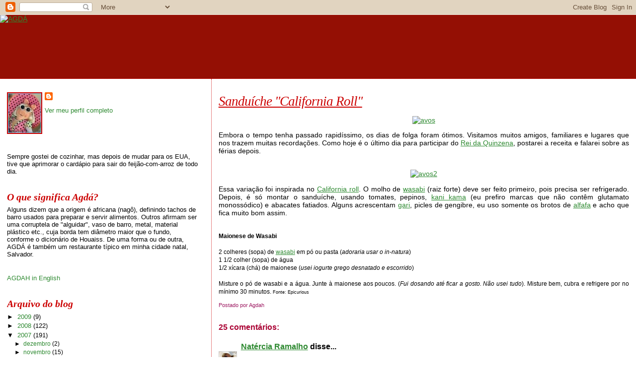

--- FILE ---
content_type: text/html; charset=UTF-8
request_url: https://agdah.blogspot.com/2007/09/sanduche-california-roll.html?showComment=1189251900000
body_size: 16018
content:
<!DOCTYPE html>
<html dir='ltr'>
<head>
<link href='https://www.blogger.com/static/v1/widgets/2944754296-widget_css_bundle.css' rel='stylesheet' type='text/css'/>
<meta content='text/html; charset=UTF-8' http-equiv='Content-Type'/>
<meta content='blogger' name='generator'/>
<link href='https://agdah.blogspot.com/favicon.ico' rel='icon' type='image/x-icon'/>
<link href='http://agdah.blogspot.com/2007/09/sanduche-california-roll.html' rel='canonical'/>
<link rel="alternate" type="application/atom+xml" title="AGDÁ - Atom" href="https://agdah.blogspot.com/feeds/posts/default" />
<link rel="alternate" type="application/rss+xml" title="AGDÁ - RSS" href="https://agdah.blogspot.com/feeds/posts/default?alt=rss" />
<link rel="service.post" type="application/atom+xml" title="AGDÁ - Atom" href="https://www.blogger.com/feeds/4244387822669305101/posts/default" />

<link rel="alternate" type="application/atom+xml" title="AGDÁ - Atom" href="https://agdah.blogspot.com/feeds/746146885864782100/comments/default" />
<!--Can't find substitution for tag [blog.ieCssRetrofitLinks]-->
<link href='http://farm2.static.flickr.com/1057/1341183489_32c1fd245e.jpg' rel='image_src'/>
<meta content='http://agdah.blogspot.com/2007/09/sanduche-california-roll.html' property='og:url'/>
<meta content='Sanduíche &quot;California Roll&quot;' property='og:title'/>
<meta content='Embora o tempo tenha passado rapidíssimo, os dias de folga foram ótimos. Visitamos muitos amigos, familiares e lugares que nos trazem muitas...' property='og:description'/>
<meta content='https://lh3.googleusercontent.com/blogger_img_proxy/AEn0k_siks2Tfk2QaUzzt5QvHeAiwfPTlFRBbOPI62PTyvh13yybvY-8YJMo_5s366SEPzN2bUhNNnHGF-DAHulFwwfoC5hg0zMxSzNnyN9nCNZmBI7VFrYSnqw8euLN2Qlm7Ys=w1200-h630-p-k-no-nu' property='og:image'/>
<title>AGDÁ: Sanduíche "California Roll"</title>
<style id='page-skin-1' type='text/css'><!--
/*
* Blogger Template Style
*
* Sand Dollar
* by Jason Sutter
* Updated by Blogger Team
*/
body {
margin:0px;
padding:0px;
background:#ffffff;
color:#000000;
font-size: small;
}
#outer-wrapper {
font:normal normal 109% Trebuchet, Trebuchet MS, Arial, sans-serif;
}
a {
color:#2d8930;
}
a:hover {
color:#cc0000;
}
a img {
border-width: 0;
}
#content-wrapper {
padding-top: 0;
padding-right: 1em;
padding-bottom: 0;
padding-left: 1em;
}
@media all  {
div#main {
float:right;
width:66%;
padding-top:30px;
padding-right:0;
padding-bottom:10px;
padding-left:1em;
border-left:dotted 1px #cc0000;
word-wrap: break-word; /* fix for long text breaking sidebar float in IE */
overflow: hidden;     /* fix for long non-text content breaking IE sidebar float */
}
div#sidebar {
margin-top:20px;
margin-right:0px;
margin-bottom:0px;
margin-left:0;
padding:0px;
text-align:left;
float: left;
width: 31%;
word-wrap: break-word; /* fix for long text breaking sidebar float in IE */
overflow: hidden;     /* fix for long non-text content breaking IE sidebar float */
}
}
@media handheld  {
div#main {
float:none;
width:90%;
}
div#sidebar {
padding-top:30px;
padding-right:7%;
padding-bottom:10px;
padding-left:3%;
}
}
#header {
padding-top:0px;
padding-right:0px;
padding-bottom:0px;
padding-left:0px;
margin-top:0px;
margin-right:0px;
margin-bottom:0px;
margin-left:0px;
border-bottom:dotted 1px #cc0000;
background:#940f04;
}
h1 a:link  {
text-decoration:none;
color:#cc0000
}
h1 a:visited  {
text-decoration:none;
color:#cc0000
}
h1,h2,h3 {
margin: 0;
}
h1 {
padding-top:25px;
padding-right:0px;
padding-bottom:10px;
padding-left:5%;
color:#cc0000;
background:#cc0000;
font:italic bold 399% Georgia, Times, serif;
letter-spacing:-2px;
}
h3.post-title {
color:#cc0000;
font:italic normal 194% Georgia, Times, serif;
letter-spacing:-1px;
}
h3.post-title a,
h3.post-title a:visited {
color: #cc0000;
}
h2.date-header  {
margin-top:10px;
margin-right:0px;
margin-bottom:0px;
margin-left:0px;
color:#e1771e;
font: italic normal 105% Georgia, Times, serif;
}
h4 {
color:#aa0033;
}
#sidebar h2 {
color:#cc0000;
margin:0px;
padding:0px;
font:italic bold 149% Georgia, Times, serif;
}
#sidebar .widget {
margin-top:0px;
margin-right:0px;
margin-bottom:33px;
margin-left:0px;
padding-top:0px;
padding-right:0px;
padding-bottom:0px;
padding-left:0px;
font-size:95%;
}
#sidebar ul {
list-style-type:none;
padding-left: 0;
margin-top: 0;
}
#sidebar li {
margin-top:0px;
margin-right:0px;
margin-bottom:0px;
margin-left:0px;
padding-top:0px;
padding-right:0px;
padding-bottom:0px;
padding-left:0px;
list-style-type:none;
font-size:95%;
}
.description {
padding:0px;
margin-top:7px;
margin-right:12%;
margin-bottom:7px;
margin-left:5%;
color:#cc0000;
background:transparent;
font:bold 100% Verdana,Sans-Serif;
}
.post {
margin-top:0px;
margin-right:0px;
margin-bottom:30px;
margin-left:0px;
}
.post strong {
color:#000000;
font-weight:bold;
}
pre,code {
color:#2D8930;
}
strike {
color:#2D8930;
}
.post-footer  {
padding:0px;
margin:0px;
color:#9D1961;
font-size:80%;
}
.post-footer a {
border:none;
color:#3a00cc;
text-decoration:none;
}
.post-footer a:hover {
text-decoration:underline;
}
#comments {
padding:0px;
font-size:110%;
font-weight:bold;
}
.comment-author {
margin-top: 10px;
}
.comment-body {
font-size:100%;
font-weight:normal;
color:black;
}
.comment-footer {
padding-bottom:20px;
color:#9D1961;
font-size:80%;
font-weight:normal;
display:inline;
margin-right:10px
}
.deleted-comment  {
font-style:italic;
color:gray;
}
.comment-link  {
margin-left:.6em;
}
.profile-textblock {
clear: both;
margin-left: 0;
}
.profile-img {
float: left;
margin-top: 0;
margin-right: 5px;
margin-bottom: 5px;
margin-left: 0;
border: 2px solid #cc0000;
}
#sidebar a:link  {
color:#2D8930;
text-decoration:none;
}
#sidebar a:active  {
color:#ff0000;
text-decoration:none;
}
#sidebar a:visited  {
color:sidebarlinkcolor;
text-decoration:none;
}
#sidebar a:hover {
color:#cc0000;
text-decoration:none;
}
.feed-links {
clear: both;
line-height: 2.5em;
}
#blog-pager-newer-link {
float: left;
}
#blog-pager-older-link {
float: right;
}
#blog-pager {
text-align: center;
}
.clear {
clear: both;
}
.widget-content {
margin-top: 0.5em;
}
/** Tweaks for layout editor preview */
body#layout #outer-wrapper {
margin-top: 0;
}
body#layout #main,
body#layout #sidebar {
margin-top: 10px;
padding-top: 0;
}

--></style>
<link href='https://www.blogger.com/dyn-css/authorization.css?targetBlogID=4244387822669305101&amp;zx=d007855c-5987-41d6-b249-e2dbbe5d3ec7' media='none' onload='if(media!=&#39;all&#39;)media=&#39;all&#39;' rel='stylesheet'/><noscript><link href='https://www.blogger.com/dyn-css/authorization.css?targetBlogID=4244387822669305101&amp;zx=d007855c-5987-41d6-b249-e2dbbe5d3ec7' rel='stylesheet'/></noscript>
<meta name='google-adsense-platform-account' content='ca-host-pub-1556223355139109'/>
<meta name='google-adsense-platform-domain' content='blogspot.com'/>

<!-- data-ad-client=ca-pub-9869170544417995 -->

</head>
<body>
<div class='navbar section' id='navbar'><div class='widget Navbar' data-version='1' id='Navbar1'><script type="text/javascript">
    function setAttributeOnload(object, attribute, val) {
      if(window.addEventListener) {
        window.addEventListener('load',
          function(){ object[attribute] = val; }, false);
      } else {
        window.attachEvent('onload', function(){ object[attribute] = val; });
      }
    }
  </script>
<div id="navbar-iframe-container"></div>
<script type="text/javascript" src="https://apis.google.com/js/platform.js"></script>
<script type="text/javascript">
      gapi.load("gapi.iframes:gapi.iframes.style.bubble", function() {
        if (gapi.iframes && gapi.iframes.getContext) {
          gapi.iframes.getContext().openChild({
              url: 'https://www.blogger.com/navbar/4244387822669305101?po\x3d746146885864782100\x26origin\x3dhttps://agdah.blogspot.com',
              where: document.getElementById("navbar-iframe-container"),
              id: "navbar-iframe"
          });
        }
      });
    </script><script type="text/javascript">
(function() {
var script = document.createElement('script');
script.type = 'text/javascript';
script.src = '//pagead2.googlesyndication.com/pagead/js/google_top_exp.js';
var head = document.getElementsByTagName('head')[0];
if (head) {
head.appendChild(script);
}})();
</script>
</div></div>
<div id='outer-wrapper'><div id='wrap2'>
<!-- skip links for text browsers -->
<span id='skiplinks' style='display:none;'>
<a href='#main'>skip to main </a> |
      <a href='#sidebar'>skip to sidebar</a>
</span>
<div id='header-wrapper'>
<div class='header section' id='header'><div class='widget Header' data-version='1' id='Header1'>
<div id='header-inner'>
<a href='https://agdah.blogspot.com/' style='display: block'>
<img alt="AGDÁ" height="128px; " id="Header1_headerimg" src="https://lh3.googleusercontent.com/blogger_img_proxy/AEn0k_t208kiG7HNRQvJQ97dnsLaFU6HRP3ySVesTKEf7am1I4TAQPY7vTyzLUSI60-Vn3d324ueydB2hgR4vm7cduTmLOnXkn4cMsSDGx052nlHC--hBYN6ImDrEE_iSpnwuA=s0-d" style="display: block" width="500px; ">
</a>
</div>
</div></div>
</div>
<div id='content-wrapper'>
<div id='crosscol-wrapper' style='text-align:center'>
<div class='crosscol no-items section' id='crosscol'></div>
</div>
<div id='main-wrapper'>
<div class='main section' id='main'><div class='widget Blog' data-version='1' id='Blog1'>
<div class='blog-posts hfeed'>

          <div class="date-outer">
        

          <div class="date-posts">
        
<div class='post-outer'>
<div class='post hentry'>
<a name='746146885864782100'></a>
<h3 class='post-title entry-title'>
<a href='https://agdah.blogspot.com/2007/09/sanduche-california-roll.html'>Sanduíche "California Roll"</a>
</h3>
<div class='post-header-line-1'></div>
<div class='post-body entry-content'>
<p><p align="center"><a href="http://www.flickr.com/photos/sunilwm/1341183489/" title="Photo Sharing"><img alt="avos" height="500" src="https://lh3.googleusercontent.com/blogger_img_proxy/AEn0k_siks2Tfk2QaUzzt5QvHeAiwfPTlFRBbOPI62PTyvh13yybvY-8YJMo_5s366SEPzN2bUhNNnHGF-DAHulFwwfoC5hg0zMxSzNnyN9nCNZmBI7VFrYSnqw8euLN2Qlm7Ys=s0-d" width="334"></a></p><div align="justify">Embora o tempo tenha passado rapidíssimo, os dias de folga foram ótimos. Visitamos muitos amigos, familiares e lugares que nos trazem muitas recordações. Como hoje é o último dia para participar do <a href="http://reidacolher.blogspot.com/">Rei da Quinzena</a>, postarei a receita e falarei sobre as férias depois.</div><br /><p align="center"><a href="http://www.flickr.com/photos/sunilwm/1341183459/" title="Photo Sharing"><img alt="avos2" height="300" src="https://lh3.googleusercontent.com/blogger_img_proxy/AEn0k_vYWEvYQKTpEidl1ryJ97SPDhf_12mZ3cfUgQSiwYXM3hYZqUg5vQ9PNuuCquY-pSKZOnbNe3XUC6UyjBdcWNu9Hni7XAF9KqZ1ZirgNhuZWUiGS0NrkNwWiADHCjzvioE=s0-d" width="400"></a></p><div align="justify">Essa variação foi inspirada no <a href="http://peixecru.com/?articlename=californiaroll">California roll</a>. O molho de <a href="http://pt.wikipedia.org/wiki/Wasabi">wasabi</a> (raiz forte) deve ser feito primeiro, pois precisa ser refrigerado. Depois, é só montar o sanduíche, usando tomates, pepinos, <a href="http://pt.wikipedia.org/wiki/Kani_kama">kani kama</a> (eu prefiro marcas que não contêm glutamato monossódico) e abacates fatiados. Alguns acrescentam <a href="http://pt.wikipedia.org/wiki/Gari-gengibre">gari</a>, picles de gengibre, eu uso somente os brotos de <a href="http://pt.wikipedia.org/wiki/Alfafa">alfafa</a> e acho que fica muito bom assim.</div><p align="justify"><br /><span style="font-size:85%;"><strong>Maionese de Wasabi</strong><br /><br />2 colheres (sopa) de <a href="http://pt.wikipedia.org/wiki/Wasabi">wasabi</a> em pó ou pasta (<em>adoraria usar o in-natura</em>)<br />1 1/2 colher (sopa) de água<br />1/2 xícara (chá) de maionese (<em>usei iogurte grego desnatado e escorrido</em>)<br /><br />Misture o pó de wasabi e a água. Junte à maionese aos poucos. (<em>Fui dosando até ficar a gosto. Não usei tudo</em>). Misture bem, cubra e refrigere por no mínimo 30 minutos. <span style="font-size:78%;">Fonte: Epicurious</span></p></span></p>
<div style='clear: both;'></div>
</div>
<div class='post-footer'>
<p class='post-footer-line post-footer-line-1'><span class='post-author vcard'>
Postado por
<span class='fn'>Agdah</span>
</span>
<span class='post-comment-link'>
</span>
<span class='post-icons'>
<span class='item-control blog-admin pid-459490619'>
<a href='https://www.blogger.com/post-edit.g?blogID=4244387822669305101&postID=746146885864782100&from=pencil' title='Editar post'>
<img alt='' class='icon-action' height='18' src='https://resources.blogblog.com/img/icon18_edit_allbkg.gif' width='18'/>
</a>
</span>
</span>
</p>
<p class='post-footer-line post-footer-line-2'><span class='post-labels'>
</span>
</p>
<p class='post-footer-line post-footer-line-3'></p>
</div>
</div>
<div class='comments' id='comments'>
<a name='comments'></a>
<h4>25 comentários:</h4>
<div id='Blog1_comments-block-wrapper'>
<dl class='avatar-comment-indent' id='comments-block'>
<dt class='comment-author ' id='c8204676856237562840'>
<a name='c8204676856237562840'></a>
<div class="avatar-image-container vcard"><span dir="ltr"><a href="https://www.blogger.com/profile/08144897018428506233" target="" rel="nofollow" onclick="" class="avatar-hovercard" id="av-8204676856237562840-08144897018428506233"><img src="https://resources.blogblog.com/img/blank.gif" width="35" height="35" class="delayLoad" style="display: none;" longdesc="//blogger.googleusercontent.com/img/b/R29vZ2xl/AVvXsEjcX3SSfSWlvEDP80JcvyzgjuhsFurlgD7WVV3UvjQJfC8338rN1BP8-WPmS64RlvCY7puqWpH-qn5jFymql0erlY99Iau2DIQPUqL04Ocpf48UY4k371E_J9mmkBeIG1JkKVzIRnKwfY2AacT1RxrZUJ6BAZ_F80HJNlyPYV_X1nn2Lw/s45/IMG_20170620_083025.jpg" alt="" title="Nat&eacute;rcia Ramalho">

<noscript><img src="//blogger.googleusercontent.com/img/b/R29vZ2xl/AVvXsEjcX3SSfSWlvEDP80JcvyzgjuhsFurlgD7WVV3UvjQJfC8338rN1BP8-WPmS64RlvCY7puqWpH-qn5jFymql0erlY99Iau2DIQPUqL04Ocpf48UY4k371E_J9mmkBeIG1JkKVzIRnKwfY2AacT1RxrZUJ6BAZ_F80HJNlyPYV_X1nn2Lw/s45/IMG_20170620_083025.jpg" width="35" height="35" class="photo" alt=""></noscript></a></span></div>
<a href='https://www.blogger.com/profile/08144897018428506233' rel='nofollow'>Natércia Ramalho</a>
disse...
</dt>
<dd class='comment-body' id='Blog1_cmt-8204676856237562840'>
<p>
Agdah que maravilha e tão chique adorei.um bjs Natércia))
</p>
</dd>
<dd class='comment-footer'>
<span class='comment-timestamp'>
<a href='https://agdah.blogspot.com/2007/09/sanduche-california-roll.html?showComment=1189182060000#c8204676856237562840' title='comment permalink'>
7 de setembro de 2007 às 09:21
</a>
<span class='item-control blog-admin pid-2004100106'>
<a class='comment-delete' href='https://www.blogger.com/comment/delete/4244387822669305101/8204676856237562840' title='Excluir comentário'>
<img src='https://resources.blogblog.com/img/icon_delete13.gif'/>
</a>
</span>
</span>
</dd>
<dt class='comment-author ' id='c662871215063675627'>
<a name='c662871215063675627'></a>
<div class="avatar-image-container avatar-stock"><span dir="ltr"><a href="https://www.blogger.com/profile/16582015751613443234" target="" rel="nofollow" onclick="" class="avatar-hovercard" id="av-662871215063675627-16582015751613443234"><img src="//www.blogger.com/img/blogger_logo_round_35.png" width="35" height="35" alt="" title="semente de s&eacute;samo">

</a></span></div>
<a href='https://www.blogger.com/profile/16582015751613443234' rel='nofollow'>semente de sésamo</a>
disse...
</dt>
<dd class='comment-body' id='Blog1_cmt-662871215063675627'>
<p>
E fresquinha... Vinha mesmo a calhar!
</p>
</dd>
<dd class='comment-footer'>
<span class='comment-timestamp'>
<a href='https://agdah.blogspot.com/2007/09/sanduche-california-roll.html?showComment=1189182120000#c662871215063675627' title='comment permalink'>
7 de setembro de 2007 às 09:22
</a>
<span class='item-control blog-admin pid-588893309'>
<a class='comment-delete' href='https://www.blogger.com/comment/delete/4244387822669305101/662871215063675627' title='Excluir comentário'>
<img src='https://resources.blogblog.com/img/icon_delete13.gif'/>
</a>
</span>
</span>
</dd>
<dt class='comment-author ' id='c5771168572568938045'>
<a name='c5771168572568938045'></a>
<div class="avatar-image-container vcard"><span dir="ltr"><a href="https://www.blogger.com/profile/18128929781680676947" target="" rel="nofollow" onclick="" class="avatar-hovercard" id="av-5771168572568938045-18128929781680676947"><img src="https://resources.blogblog.com/img/blank.gif" width="35" height="35" class="delayLoad" style="display: none;" longdesc="//blogger.googleusercontent.com/img/b/R29vZ2xl/AVvXsEgltt7CTh_YxoN4rZfcp3DChBOUnsMbTojP-fKhqn0SD9F997vpLUYSd6DbeXfNnTA9NtceWGVhll9_kN5VPqDASXp6eg8AQ9hG8OljmseNqBDLTO0_LklqrDedQ45NCGM/s45-c/DSCF1435.JPG" alt="" title="Akemi">

<noscript><img src="//blogger.googleusercontent.com/img/b/R29vZ2xl/AVvXsEgltt7CTh_YxoN4rZfcp3DChBOUnsMbTojP-fKhqn0SD9F997vpLUYSd6DbeXfNnTA9NtceWGVhll9_kN5VPqDASXp6eg8AQ9hG8OljmseNqBDLTO0_LklqrDedQ45NCGM/s45-c/DSCF1435.JPG" width="35" height="35" class="photo" alt=""></noscript></a></span></div>
<a href='https://www.blogger.com/profile/18128929781680676947' rel='nofollow'>Akemi</a>
disse...
</dt>
<dd class='comment-body' id='Blog1_cmt-5771168572568938045'>
<p>
Agdá, fico feliz em saber que aproveitou bem os dias de folga! E olha que sanduíche ótimo e perfeito para esses dias de calor! Bjs
</p>
</dd>
<dd class='comment-footer'>
<span class='comment-timestamp'>
<a href='https://agdah.blogspot.com/2007/09/sanduche-california-roll.html?showComment=1189185960000#c5771168572568938045' title='comment permalink'>
7 de setembro de 2007 às 10:26
</a>
<span class='item-control blog-admin pid-1685235373'>
<a class='comment-delete' href='https://www.blogger.com/comment/delete/4244387822669305101/5771168572568938045' title='Excluir comentário'>
<img src='https://resources.blogblog.com/img/icon_delete13.gif'/>
</a>
</span>
</span>
</dd>
<dt class='comment-author ' id='c177343466442149352'>
<a name='c177343466442149352'></a>
<div class="avatar-image-container avatar-stock"><span dir="ltr"><a href="https://www.blogger.com/profile/03004947978193727279" target="" rel="nofollow" onclick="" class="avatar-hovercard" id="av-177343466442149352-03004947978193727279"><img src="//www.blogger.com/img/blogger_logo_round_35.png" width="35" height="35" alt="" title="Ba&uacute; da Concei&ccedil;&atilde;o">

</a></span></div>
<a href='https://www.blogger.com/profile/03004947978193727279' rel='nofollow'>Baú da Conceição</a>
disse...
</dt>
<dd class='comment-body' id='Blog1_cmt-177343466442149352'>
<p>
Que linda, já comia uma.<BR/><BR/>Beijinhos
</p>
</dd>
<dd class='comment-footer'>
<span class='comment-timestamp'>
<a href='https://agdah.blogspot.com/2007/09/sanduche-california-roll.html?showComment=1189186440000#c177343466442149352' title='comment permalink'>
7 de setembro de 2007 às 10:34
</a>
<span class='item-control blog-admin pid-512142433'>
<a class='comment-delete' href='https://www.blogger.com/comment/delete/4244387822669305101/177343466442149352' title='Excluir comentário'>
<img src='https://resources.blogblog.com/img/icon_delete13.gif'/>
</a>
</span>
</span>
</dd>
<dt class='comment-author ' id='c8826412151713799597'>
<a name='c8826412151713799597'></a>
<div class="avatar-image-container vcard"><span dir="ltr"><a href="https://www.blogger.com/profile/18255892558377375127" target="" rel="nofollow" onclick="" class="avatar-hovercard" id="av-8826412151713799597-18255892558377375127"><img src="https://resources.blogblog.com/img/blank.gif" width="35" height="35" class="delayLoad" style="display: none;" longdesc="//2.bp.blogspot.com/_OpUpdDpneSw/SaxSMkKp28I/AAAAAAAAAis/Y-73l_9aWrg/S45-s35/Gia31.jpg" alt="" title="Giacomo">

<noscript><img src="//2.bp.blogspot.com/_OpUpdDpneSw/SaxSMkKp28I/AAAAAAAAAis/Y-73l_9aWrg/S45-s35/Gia31.jpg" width="35" height="35" class="photo" alt=""></noscript></a></span></div>
<a href='https://www.blogger.com/profile/18255892558377375127' rel='nofollow'>Giacomo</a>
disse...
</dt>
<dd class='comment-body' id='Blog1_cmt-8826412151713799597'>
<p>
Olá...<BR/>Não entendi, sorry!<BR/>Ficam densos como?<BR/>O brownie tem que ficar meio massudo, mesmo. <BR/>Mande a tradução do denso, por favor.<BR/>Tentarei ajudar.<BR/>Abs./
</p>
</dd>
<dd class='comment-footer'>
<span class='comment-timestamp'>
<a href='https://agdah.blogspot.com/2007/09/sanduche-california-roll.html?showComment=1189187520000#c8826412151713799597' title='comment permalink'>
7 de setembro de 2007 às 10:52
</a>
<span class='item-control blog-admin pid-2033550510'>
<a class='comment-delete' href='https://www.blogger.com/comment/delete/4244387822669305101/8826412151713799597' title='Excluir comentário'>
<img src='https://resources.blogblog.com/img/icon_delete13.gif'/>
</a>
</span>
</span>
</dd>
<dt class='comment-author ' id='c282576753966589005'>
<a name='c282576753966589005'></a>
<div class="avatar-image-container vcard"><span dir="ltr"><a href="https://www.blogger.com/profile/05308856688307942205" target="" rel="nofollow" onclick="" class="avatar-hovercard" id="av-282576753966589005-05308856688307942205"><img src="https://resources.blogblog.com/img/blank.gif" width="35" height="35" class="delayLoad" style="display: none;" longdesc="//blogger.googleusercontent.com/img/b/R29vZ2xl/AVvXsEhyXNTP_uUmumAJkxzZuEgEyh3OTzPGZzT_cjpj8zwcHxA6u5SnXNejMsgA1lFa75rLKBaqWOloBr1JYXjlOFM5H_Xx5nxILteLPl2bgbXEWcFGjB7dNZiu7OhcgsER0w/s45-c/caix.jpeg" alt="" title="Sarita">

<noscript><img src="//blogger.googleusercontent.com/img/b/R29vZ2xl/AVvXsEhyXNTP_uUmumAJkxzZuEgEyh3OTzPGZzT_cjpj8zwcHxA6u5SnXNejMsgA1lFa75rLKBaqWOloBr1JYXjlOFM5H_Xx5nxILteLPl2bgbXEWcFGjB7dNZiu7OhcgsER0w/s45-c/caix.jpeg" width="35" height="35" class="photo" alt=""></noscript></a></span></div>
<a href='https://www.blogger.com/profile/05308856688307942205' rel='nofollow'>Sarita</a>
disse...
</dt>
<dd class='comment-body' id='Blog1_cmt-282576753966589005'>
<p>
K aspecto chique agdá!<BR/>Bjitos.
</p>
</dd>
<dd class='comment-footer'>
<span class='comment-timestamp'>
<a href='https://agdah.blogspot.com/2007/09/sanduche-california-roll.html?showComment=1189194900000#c282576753966589005' title='comment permalink'>
7 de setembro de 2007 às 12:55
</a>
<span class='item-control blog-admin pid-283345916'>
<a class='comment-delete' href='https://www.blogger.com/comment/delete/4244387822669305101/282576753966589005' title='Excluir comentário'>
<img src='https://resources.blogblog.com/img/icon_delete13.gif'/>
</a>
</span>
</span>
</dd>
<dt class='comment-author ' id='c4465084507887221148'>
<a name='c4465084507887221148'></a>
<div class="avatar-image-container avatar-stock"><span dir="ltr"><a href="https://www.blogger.com/profile/02942479493697592631" target="" rel="nofollow" onclick="" class="avatar-hovercard" id="av-4465084507887221148-02942479493697592631"><img src="//www.blogger.com/img/blogger_logo_round_35.png" width="35" height="35" alt="" title="Gourmandisebrasil">

</a></span></div>
<a href='https://www.blogger.com/profile/02942479493697592631' rel='nofollow'>Gourmandisebrasil</a>
disse...
</dt>
<dd class='comment-body' id='Blog1_cmt-4465084507887221148'>
<p>
Vou anotar, gostei da combinação de sabores.<BR/>bjo, Nina.
</p>
</dd>
<dd class='comment-footer'>
<span class='comment-timestamp'>
<a href='https://agdah.blogspot.com/2007/09/sanduche-california-roll.html?showComment=1189199340000#c4465084507887221148' title='comment permalink'>
7 de setembro de 2007 às 14:09
</a>
<span class='item-control blog-admin pid-1761776694'>
<a class='comment-delete' href='https://www.blogger.com/comment/delete/4244387822669305101/4465084507887221148' title='Excluir comentário'>
<img src='https://resources.blogblog.com/img/icon_delete13.gif'/>
</a>
</span>
</span>
</dd>
<dt class='comment-author ' id='c5175517437181268420'>
<a name='c5175517437181268420'></a>
<div class="avatar-image-container avatar-stock"><span dir="ltr"><a href="https://www.blogger.com/profile/05508889861448919270" target="" rel="nofollow" onclick="" class="avatar-hovercard" id="av-5175517437181268420-05508889861448919270"><img src="//www.blogger.com/img/blogger_logo_round_35.png" width="35" height="35" alt="" title="Valentina">

</a></span></div>
<a href='https://www.blogger.com/profile/05508889861448919270' rel='nofollow'>Valentina</a>
disse...
</dt>
<dd class='comment-body' id='Blog1_cmt-5175517437181268420'>
<p>
Agda, que delícia este sarnie!!Obrigada pela contribuição.
</p>
</dd>
<dd class='comment-footer'>
<span class='comment-timestamp'>
<a href='https://agdah.blogspot.com/2007/09/sanduche-california-roll.html?showComment=1189207560000#c5175517437181268420' title='comment permalink'>
7 de setembro de 2007 às 16:26
</a>
<span class='item-control blog-admin pid-2106870792'>
<a class='comment-delete' href='https://www.blogger.com/comment/delete/4244387822669305101/5175517437181268420' title='Excluir comentário'>
<img src='https://resources.blogblog.com/img/icon_delete13.gif'/>
</a>
</span>
</span>
</dd>
<dt class='comment-author ' id='c1180209110844556318'>
<a name='c1180209110844556318'></a>
<div class="avatar-image-container vcard"><span dir="ltr"><a href="https://www.blogger.com/profile/03590776064555645093" target="" rel="nofollow" onclick="" class="avatar-hovercard" id="av-1180209110844556318-03590776064555645093"><img src="https://resources.blogblog.com/img/blank.gif" width="35" height="35" class="delayLoad" style="display: none;" longdesc="//blogger.googleusercontent.com/img/b/R29vZ2xl/AVvXsEgwLl58_3D41upwhMvFuTcE_5oPz73ow-I8H1_oSE1B8irwA-tq8MIPn7U3XUCqD7VJG_UHocD-dGDeJ3sYwpueJ3gW4JhhpeJ3WboqLheA2FQjcZFH4IEFR_YYwqQgtuw/s45-c/19-08-10+%2836%29.JPG" alt="" title="anna">

<noscript><img src="//blogger.googleusercontent.com/img/b/R29vZ2xl/AVvXsEgwLl58_3D41upwhMvFuTcE_5oPz73ow-I8H1_oSE1B8irwA-tq8MIPn7U3XUCqD7VJG_UHocD-dGDeJ3sYwpueJ3gW4JhhpeJ3WboqLheA2FQjcZFH4IEFR_YYwqQgtuw/s45-c/19-08-10+%2836%29.JPG" width="35" height="35" class="photo" alt=""></noscript></a></span></div>
<a href='https://www.blogger.com/profile/03590776064555645093' rel='nofollow'>anna</a>
disse...
</dt>
<dd class='comment-body' id='Blog1_cmt-1180209110844556318'>
<p>
Já tinha saudades das tuas boas receitas e excelentes fotos!<BR/>Beijinhos.
</p>
</dd>
<dd class='comment-footer'>
<span class='comment-timestamp'>
<a href='https://agdah.blogspot.com/2007/09/sanduche-california-roll.html?showComment=1189208400000#c1180209110844556318' title='comment permalink'>
7 de setembro de 2007 às 16:40
</a>
<span class='item-control blog-admin pid-1212961364'>
<a class='comment-delete' href='https://www.blogger.com/comment/delete/4244387822669305101/1180209110844556318' title='Excluir comentário'>
<img src='https://resources.blogblog.com/img/icon_delete13.gif'/>
</a>
</span>
</span>
</dd>
<dt class='comment-author ' id='c2494238549246750761'>
<a name='c2494238549246750761'></a>
<div class="avatar-image-container vcard"><span dir="ltr"><a href="https://www.blogger.com/profile/17874786588106620805" target="" rel="nofollow" onclick="" class="avatar-hovercard" id="av-2494238549246750761-17874786588106620805"><img src="https://resources.blogblog.com/img/blank.gif" width="35" height="35" class="delayLoad" style="display: none;" longdesc="//blogger.googleusercontent.com/img/b/R29vZ2xl/AVvXsEjNhT8Uycfj5EQwinzq0ga-NaQdKohlipxe-_TId0fzX770fvzjhtD94Jaekt_n-rE4wR1CIVLjnSocY8chJZyVSRbWV22QNiQvCD3O7uXiCanM_peGk0PS2KpU517AE-Q/s45-c/1451716.jpg" alt="" title="Joaninha">

<noscript><img src="//blogger.googleusercontent.com/img/b/R29vZ2xl/AVvXsEjNhT8Uycfj5EQwinzq0ga-NaQdKohlipxe-_TId0fzX770fvzjhtD94Jaekt_n-rE4wR1CIVLjnSocY8chJZyVSRbWV22QNiQvCD3O7uXiCanM_peGk0PS2KpU517AE-Q/s45-c/1451716.jpg" width="35" height="35" class="photo" alt=""></noscript></a></span></div>
<a href='https://www.blogger.com/profile/17874786588106620805' rel='nofollow'>Joaninha</a>
disse...
</dt>
<dd class='comment-body' id='Blog1_cmt-2494238549246750761'>
<p>
Que bom que voltou!!! :)<BR/>Essa Sanduiche deixou-me de olhos em bico -.- :).Nunca utilizei o Wasabi, mas ando a pensar aventurar-me e esta é uma excelente sugestão para começar!<BR/>A foto está fantástica!<BR/>Bjinhos
</p>
</dd>
<dd class='comment-footer'>
<span class='comment-timestamp'>
<a href='https://agdah.blogspot.com/2007/09/sanduche-california-roll.html?showComment=1189212480000#c2494238549246750761' title='comment permalink'>
7 de setembro de 2007 às 17:48
</a>
<span class='item-control blog-admin pid-1542916246'>
<a class='comment-delete' href='https://www.blogger.com/comment/delete/4244387822669305101/2494238549246750761' title='Excluir comentário'>
<img src='https://resources.blogblog.com/img/icon_delete13.gif'/>
</a>
</span>
</span>
</dd>
<dt class='comment-author blog-author' id='c4549951778958099414'>
<a name='c4549951778958099414'></a>
<div class="avatar-image-container vcard"><span dir="ltr"><a href="https://www.blogger.com/profile/10594438549660087196" target="" rel="nofollow" onclick="" class="avatar-hovercard" id="av-4549951778958099414-10594438549660087196"><img src="https://resources.blogblog.com/img/blank.gif" width="35" height="35" class="delayLoad" style="display: none;" longdesc="//blogger.googleusercontent.com/img/b/R29vZ2xl/AVvXsEjkUm3OnsGTCSPx1ihZrlkB8JgkAf6snf_Nar6Ho4WXU2Tna2k3jm5R9OezPqC4VdZH7mLPmMR-lPFOqUxDfZjDpqzDitHvz_TNmkqMxeLk4OFgpHSxFFdA8p9mAiJCdD4/s45-c/piggy.jpg" alt="" title="Agdah">

<noscript><img src="//blogger.googleusercontent.com/img/b/R29vZ2xl/AVvXsEjkUm3OnsGTCSPx1ihZrlkB8JgkAf6snf_Nar6Ho4WXU2Tna2k3jm5R9OezPqC4VdZH7mLPmMR-lPFOqUxDfZjDpqzDitHvz_TNmkqMxeLk4OFgpHSxFFdA8p9mAiJCdD4/s45-c/piggy.jpg" width="35" height="35" class="photo" alt=""></noscript></a></span></div>
<a href='https://www.blogger.com/profile/10594438549660087196' rel='nofollow'>Agdah</a>
disse...
</dt>
<dd class='comment-body' id='Blog1_cmt-4549951778958099414'>
<p>
Natércia, Conceição & Sara, fica muito saboroso.<BR/><BR/>Sementes, é também muito leve e saudável.<BR/><BR/>Akemi, inspiração que veio daí.<BR/><BR/>Giácomo, mandarei logo.<BR/><BR/>Nina, a maionese de wasabi dá o toque especial.<BR/><BR/>Valentina, o prazer é todo meu.<BR/><BR/>Anna, muito obrigada pelos elogios. fico contente que goste.<BR/><BR/>Joaninha, eu adorei a expressão "de olhos em bico". O wasabi tem que ser usado aos pouquinhos senão fica muito forte.
</p>
</dd>
<dd class='comment-footer'>
<span class='comment-timestamp'>
<a href='https://agdah.blogspot.com/2007/09/sanduche-california-roll.html?showComment=1189214520000#c4549951778958099414' title='comment permalink'>
7 de setembro de 2007 às 18:22
</a>
<span class='item-control blog-admin pid-459490619'>
<a class='comment-delete' href='https://www.blogger.com/comment/delete/4244387822669305101/4549951778958099414' title='Excluir comentário'>
<img src='https://resources.blogblog.com/img/icon_delete13.gif'/>
</a>
</span>
</span>
</dd>
<dt class='comment-author ' id='c8162605753449422623'>
<a name='c8162605753449422623'></a>
<div class="avatar-image-container vcard"><span dir="ltr"><a href="https://www.blogger.com/profile/05043435158022048999" target="" rel="nofollow" onclick="" class="avatar-hovercard" id="av-8162605753449422623-05043435158022048999"><img src="https://resources.blogblog.com/img/blank.gif" width="35" height="35" class="delayLoad" style="display: none;" longdesc="//blogger.googleusercontent.com/img/b/R29vZ2xl/AVvXsEiFfa6mXsZ_HlRufXKojBSLhOSzZjxFQST8dugwd9iuXUVZzpETxJMArXIqNoA-n15MePXgAFEW2Stg--oZ0MHH-fHpcw3c98wR01JGIUT5wWooKrwvfHD9nUJ5-dJrcg/s45-c/ci+pastel_drawing.jpg" alt="" title="Cinara">

<noscript><img src="//blogger.googleusercontent.com/img/b/R29vZ2xl/AVvXsEiFfa6mXsZ_HlRufXKojBSLhOSzZjxFQST8dugwd9iuXUVZzpETxJMArXIqNoA-n15MePXgAFEW2Stg--oZ0MHH-fHpcw3c98wR01JGIUT5wWooKrwvfHD9nUJ5-dJrcg/s45-c/ci+pastel_drawing.jpg" width="35" height="35" class="photo" alt=""></noscript></a></span></div>
<a href='https://www.blogger.com/profile/05043435158022048999' rel='nofollow'>Cinara</a>
disse...
</dt>
<dd class='comment-body' id='Blog1_cmt-8162605753449422623'>
<p>
Agda, pode contar a verdade: você é fotógrafa profissional, não é? Você trabalha para qual revista? Pode contar já!!! Se não trabalha com isso, o mundo das publicações de culinária não sabe o que está perdendo... Suas fotos estão magníficas, parabéns! ;o) Beijos e bom final de semana!
</p>
</dd>
<dd class='comment-footer'>
<span class='comment-timestamp'>
<a href='https://agdah.blogspot.com/2007/09/sanduche-california-roll.html?showComment=1189222380000#c8162605753449422623' title='comment permalink'>
7 de setembro de 2007 às 20:33
</a>
<span class='item-control blog-admin pid-879891376'>
<a class='comment-delete' href='https://www.blogger.com/comment/delete/4244387822669305101/8162605753449422623' title='Excluir comentário'>
<img src='https://resources.blogblog.com/img/icon_delete13.gif'/>
</a>
</span>
</span>
</dd>
<dt class='comment-author ' id='c9034256928810551750'>
<a name='c9034256928810551750'></a>
<div class="avatar-image-container vcard"><span dir="ltr"><a href="https://www.blogger.com/profile/01567573154879562094" target="" rel="nofollow" onclick="" class="avatar-hovercard" id="av-9034256928810551750-01567573154879562094"><img src="https://resources.blogblog.com/img/blank.gif" width="35" height="35" class="delayLoad" style="display: none;" longdesc="//4.bp.blogspot.com/_SMtaJe5k4U0/SatsP13rIaI/AAAAAAAAAkQ/a_oZALENv_A/S45-s35/770445804_16b2f29422_o.jpg" alt="" title="Pimpona by Nacos &amp;amp;amp; NOC&amp;amp;#39;s">

<noscript><img src="//4.bp.blogspot.com/_SMtaJe5k4U0/SatsP13rIaI/AAAAAAAAAkQ/a_oZALENv_A/S45-s35/770445804_16b2f29422_o.jpg" width="35" height="35" class="photo" alt=""></noscript></a></span></div>
<a href='https://www.blogger.com/profile/01567573154879562094' rel='nofollow'>Pimpona by Nacos &amp; NOC&#39;s</a>
disse...
</dt>
<dd class='comment-body' id='Blog1_cmt-9034256928810551750'>
<p>
Como sempre... uma delicia <BR/><BR/>=)
</p>
</dd>
<dd class='comment-footer'>
<span class='comment-timestamp'>
<a href='https://agdah.blogspot.com/2007/09/sanduche-california-roll.html?showComment=1189235220000#c9034256928810551750' title='comment permalink'>
8 de setembro de 2007 às 00:07
</a>
<span class='item-control blog-admin pid-822026048'>
<a class='comment-delete' href='https://www.blogger.com/comment/delete/4244387822669305101/9034256928810551750' title='Excluir comentário'>
<img src='https://resources.blogblog.com/img/icon_delete13.gif'/>
</a>
</span>
</span>
</dd>
<dt class='comment-author ' id='c4093612975194087830'>
<a name='c4093612975194087830'></a>
<div class="avatar-image-container avatar-stock"><span dir="ltr"><a href="https://www.blogger.com/profile/12142917690916392361" target="" rel="nofollow" onclick="" class="avatar-hovercard" id="av-4093612975194087830-12142917690916392361"><img src="//www.blogger.com/img/blogger_logo_round_35.png" width="35" height="35" alt="" title="Migas">

</a></span></div>
<a href='https://www.blogger.com/profile/12142917690916392361' rel='nofollow'>Migas</a>
disse...
</dt>
<dd class='comment-body' id='Blog1_cmt-4093612975194087830'>
<p>
Que bom que voltou com as suas novidades! A sanduíche pareceu-me bem fresca! E sempre a aprender com a Agdá (não sabia o que era wasabi). Bem, quanto às fotos, alguns dos blogs que visito têm realmente fotos dignas de profissionais...e este é um deles...:o)<BR/><BR/>Bjos
</p>
</dd>
<dd class='comment-footer'>
<span class='comment-timestamp'>
<a href='https://agdah.blogspot.com/2007/09/sanduche-california-roll.html?showComment=1189251900000#c4093612975194087830' title='comment permalink'>
8 de setembro de 2007 às 04:45
</a>
<span class='item-control blog-admin pid-582259425'>
<a class='comment-delete' href='https://www.blogger.com/comment/delete/4244387822669305101/4093612975194087830' title='Excluir comentário'>
<img src='https://resources.blogblog.com/img/icon_delete13.gif'/>
</a>
</span>
</span>
</dd>
<dt class='comment-author ' id='c7373866241897130309'>
<a name='c7373866241897130309'></a>
<div class="avatar-image-container vcard"><span dir="ltr"><a href="https://www.blogger.com/profile/14162080223292621564" target="" rel="nofollow" onclick="" class="avatar-hovercard" id="av-7373866241897130309-14162080223292621564"><img src="https://resources.blogblog.com/img/blank.gif" width="35" height="35" class="delayLoad" style="display: none;" longdesc="//blogger.googleusercontent.com/img/b/R29vZ2xl/AVvXsEhzQ_kpjxd62HapXafmG4jP6R5YZ3b83sJvp2TbXtMjKW9WX1H4yV5hNDbU8QuNtDr5kTr0aDjez23wBPEzyxgqutwYH1EbkDaCxgHP4H-V4VkwUg7t9L1LYsnG-HbRSVI/s45-c-r/481703023_cb793be6a1_s.jpg" alt="" title="Cl&aacute;udia">

<noscript><img src="//blogger.googleusercontent.com/img/b/R29vZ2xl/AVvXsEhzQ_kpjxd62HapXafmG4jP6R5YZ3b83sJvp2TbXtMjKW9WX1H4yV5hNDbU8QuNtDr5kTr0aDjez23wBPEzyxgqutwYH1EbkDaCxgHP4H-V4VkwUg7t9L1LYsnG-HbRSVI/s45-c-r/481703023_cb793be6a1_s.jpg" width="35" height="35" class="photo" alt=""></noscript></a></span></div>
<a href='https://www.blogger.com/profile/14162080223292621564' rel='nofollow'>Cláudia</a>
disse...
</dt>
<dd class='comment-body' id='Blog1_cmt-7373866241897130309'>
<p>
Amei este sanduíche. Adoro abacate e kani. E fiquei contente de saber que o wasabi é mais delicado que a raiz forte. E com a maionese deve dar um sabor bem especial.<BR/>bjs
</p>
</dd>
<dd class='comment-footer'>
<span class='comment-timestamp'>
<a href='https://agdah.blogspot.com/2007/09/sanduche-california-roll.html?showComment=1189255320000#c7373866241897130309' title='comment permalink'>
8 de setembro de 2007 às 05:42
</a>
<span class='item-control blog-admin pid-206696254'>
<a class='comment-delete' href='https://www.blogger.com/comment/delete/4244387822669305101/7373866241897130309' title='Excluir comentário'>
<img src='https://resources.blogblog.com/img/icon_delete13.gif'/>
</a>
</span>
</span>
</dd>
<dt class='comment-author ' id='c2613528150822242113'>
<a name='c2613528150822242113'></a>
<div class="avatar-image-container vcard"><span dir="ltr"><a href="https://www.blogger.com/profile/05831212626636360403" target="" rel="nofollow" onclick="" class="avatar-hovercard" id="av-2613528150822242113-05831212626636360403"><img src="https://resources.blogblog.com/img/blank.gif" width="35" height="35" class="delayLoad" style="display: none;" longdesc="//4.bp.blogspot.com/_cCMlvN0PlJU/SXqXonJdQ0I/AAAAAAAACGQ/XSnqKQDVqqY/S45-s35/ZZPITADINHAS.jpg" alt="" title="Laurinha">

<noscript><img src="//4.bp.blogspot.com/_cCMlvN0PlJU/SXqXonJdQ0I/AAAAAAAACGQ/XSnqKQDVqqY/S45-s35/ZZPITADINHAS.jpg" width="35" height="35" class="photo" alt=""></noscript></a></span></div>
<a href='https://www.blogger.com/profile/05831212626636360403' rel='nofollow'>Laurinha</a>
disse...
</dt>
<dd class='comment-body' id='Blog1_cmt-2613528150822242113'>
<p>
Que bom que vc está de volta, e 'com a bola toda'! Adorei, super visual, super foto!<BR/>Beijinhos,
</p>
</dd>
<dd class='comment-footer'>
<span class='comment-timestamp'>
<a href='https://agdah.blogspot.com/2007/09/sanduche-california-roll.html?showComment=1189256880000#c2613528150822242113' title='comment permalink'>
8 de setembro de 2007 às 06:08
</a>
<span class='item-control blog-admin pid-2111790768'>
<a class='comment-delete' href='https://www.blogger.com/comment/delete/4244387822669305101/2613528150822242113' title='Excluir comentário'>
<img src='https://resources.blogblog.com/img/icon_delete13.gif'/>
</a>
</span>
</span>
</dd>
<dt class='comment-author ' id='c2246914343079525054'>
<a name='c2246914343079525054'></a>
<div class="avatar-image-container vcard"><span dir="ltr"><a href="https://www.blogger.com/profile/15651554785998468555" target="" rel="nofollow" onclick="" class="avatar-hovercard" id="av-2246914343079525054-15651554785998468555"><img src="https://resources.blogblog.com/img/blank.gif" width="35" height="35" class="delayLoad" style="display: none;" longdesc="//blogger.googleusercontent.com/img/b/R29vZ2xl/AVvXsEi3mZtBVyc1KPEkW9D1WXHD6LBt80aosA4B8vv7aZqhBLZ4KziTHtYq_npbMA1a11H00nQgv2GeRDdKPI8LfJKBvtZ4MhPPLODh-R7tRIGUX3GsaGj2erZvPY5DouIW4A/s45-c/eu4.JPG" alt="" title="Andrea">

<noscript><img src="//blogger.googleusercontent.com/img/b/R29vZ2xl/AVvXsEi3mZtBVyc1KPEkW9D1WXHD6LBt80aosA4B8vv7aZqhBLZ4KziTHtYq_npbMA1a11H00nQgv2GeRDdKPI8LfJKBvtZ4MhPPLODh-R7tRIGUX3GsaGj2erZvPY5DouIW4A/s45-c/eu4.JPG" width="35" height="35" class="photo" alt=""></noscript></a></span></div>
<a href='https://www.blogger.com/profile/15651554785998468555' rel='nofollow'>Andrea</a>
disse...
</dt>
<dd class='comment-body' id='Blog1_cmt-2246914343079525054'>
<p>
Nota 20 para a receita e para a foto. As suas fotos ficam sempre perfeitas! Bjs!
</p>
</dd>
<dd class='comment-footer'>
<span class='comment-timestamp'>
<a href='https://agdah.blogspot.com/2007/09/sanduche-california-roll.html?showComment=1189291380000#c2246914343079525054' title='comment permalink'>
8 de setembro de 2007 às 15:43
</a>
<span class='item-control blog-admin pid-1873071702'>
<a class='comment-delete' href='https://www.blogger.com/comment/delete/4244387822669305101/2246914343079525054' title='Excluir comentário'>
<img src='https://resources.blogblog.com/img/icon_delete13.gif'/>
</a>
</span>
</span>
</dd>
<dt class='comment-author ' id='c4776898587271883009'>
<a name='c4776898587271883009'></a>
<div class="avatar-image-container vcard"><span dir="ltr"><a href="https://www.blogger.com/profile/03590776064555645093" target="" rel="nofollow" onclick="" class="avatar-hovercard" id="av-4776898587271883009-03590776064555645093"><img src="https://resources.blogblog.com/img/blank.gif" width="35" height="35" class="delayLoad" style="display: none;" longdesc="//blogger.googleusercontent.com/img/b/R29vZ2xl/AVvXsEgwLl58_3D41upwhMvFuTcE_5oPz73ow-I8H1_oSE1B8irwA-tq8MIPn7U3XUCqD7VJG_UHocD-dGDeJ3sYwpueJ3gW4JhhpeJ3WboqLheA2FQjcZFH4IEFR_YYwqQgtuw/s45-c/19-08-10+%2836%29.JPG" alt="" title="anna">

<noscript><img src="//blogger.googleusercontent.com/img/b/R29vZ2xl/AVvXsEgwLl58_3D41upwhMvFuTcE_5oPz73ow-I8H1_oSE1B8irwA-tq8MIPn7U3XUCqD7VJG_UHocD-dGDeJ3sYwpueJ3gW4JhhpeJ3WboqLheA2FQjcZFH4IEFR_YYwqQgtuw/s45-c/19-08-10+%2836%29.JPG" width="35" height="35" class="photo" alt=""></noscript></a></span></div>
<a href='https://www.blogger.com/profile/03590776064555645093' rel='nofollow'>anna</a>
disse...
</dt>
<dd class='comment-body' id='Blog1_cmt-4776898587271883009'>
<p>
Quando tiveres o tacho de barro, não esqueças de perguntar o segredo para não racharem logo na primeira utilização...<BR/>Pelo menos com o meu, resultou!
</p>
</dd>
<dd class='comment-footer'>
<span class='comment-timestamp'>
<a href='https://agdah.blogspot.com/2007/09/sanduche-california-roll.html?showComment=1189358940000#c4776898587271883009' title='comment permalink'>
9 de setembro de 2007 às 10:29
</a>
<span class='item-control blog-admin pid-1212961364'>
<a class='comment-delete' href='https://www.blogger.com/comment/delete/4244387822669305101/4776898587271883009' title='Excluir comentário'>
<img src='https://resources.blogblog.com/img/icon_delete13.gif'/>
</a>
</span>
</span>
</dd>
<dt class='comment-author ' id='c610612973044375621'>
<a name='c610612973044375621'></a>
<div class="avatar-image-container avatar-stock"><span dir="ltr"><a href="https://www.blogger.com/profile/16113016656339023494" target="" rel="nofollow" onclick="" class="avatar-hovercard" id="av-610612973044375621-16113016656339023494"><img src="//www.blogger.com/img/blogger_logo_round_35.png" width="35" height="35" alt="" title="Mangia che te fa bene">

</a></span></div>
<a href='https://www.blogger.com/profile/16113016656339023494' rel='nofollow'>Mangia che te fa bene</a>
disse...
</dt>
<dd class='comment-body' id='Blog1_cmt-610612973044375621'>
<p>
Agdá, que bom que as férias foram boas e que estás de volta com a corda toda! Esse sanduíche está maravilhoso, pensei em mandar para o Colher um sanduíche também, mas por aqui os abacates não ajudadaram, estavam verdes e duros como pedra...Adorei o seu! O wasabi é uma delícia, não? Experimente um pouquinho no purê de batatas e veja como dá um toque especial.<BR/>Beijos.
</p>
</dd>
<dd class='comment-footer'>
<span class='comment-timestamp'>
<a href='https://agdah.blogspot.com/2007/09/sanduche-california-roll.html?showComment=1189367940000#c610612973044375621' title='comment permalink'>
9 de setembro de 2007 às 12:59
</a>
<span class='item-control blog-admin pid-784589549'>
<a class='comment-delete' href='https://www.blogger.com/comment/delete/4244387822669305101/610612973044375621' title='Excluir comentário'>
<img src='https://resources.blogblog.com/img/icon_delete13.gif'/>
</a>
</span>
</span>
</dd>
<dt class='comment-author ' id='c9088191577152157266'>
<a name='c9088191577152157266'></a>
<div class="avatar-image-container vcard"><span dir="ltr"><a href="https://www.blogger.com/profile/09917802933351436488" target="" rel="nofollow" onclick="" class="avatar-hovercard" id="av-9088191577152157266-09917802933351436488"><img src="https://resources.blogblog.com/img/blank.gif" width="35" height="35" class="delayLoad" style="display: none;" longdesc="//2.bp.blogspot.com/-JHGXvn6d3-A/ZZrT1NGZxdI/AAAAAAAA6Qw/yxJz0CFEj6gjktly5GgSjXcIXikQO4k4ACK4BGAYYCw/s35/DSC01159.jpg" alt="" title="Heidi">

<noscript><img src="//2.bp.blogspot.com/-JHGXvn6d3-A/ZZrT1NGZxdI/AAAAAAAA6Qw/yxJz0CFEj6gjktly5GgSjXcIXikQO4k4ACK4BGAYYCw/s35/DSC01159.jpg" width="35" height="35" class="photo" alt=""></noscript></a></span></div>
<a href='https://www.blogger.com/profile/09917802933351436488' rel='nofollow'>Heidi</a>
disse...
</dt>
<dd class='comment-body' id='Blog1_cmt-9088191577152157266'>
<p>
Hummmmm que lindo este sanduíche! Adorei a maionese de wasabi, deve ficar bem delicado o sabor...
</p>
</dd>
<dd class='comment-footer'>
<span class='comment-timestamp'>
<a href='https://agdah.blogspot.com/2007/09/sanduche-california-roll.html?showComment=1189377600000#c9088191577152157266' title='comment permalink'>
9 de setembro de 2007 às 15:40
</a>
<span class='item-control blog-admin pid-517332001'>
<a class='comment-delete' href='https://www.blogger.com/comment/delete/4244387822669305101/9088191577152157266' title='Excluir comentário'>
<img src='https://resources.blogblog.com/img/icon_delete13.gif'/>
</a>
</span>
</span>
</dd>
<dt class='comment-author ' id='c2413258945265774005'>
<a name='c2413258945265774005'></a>
<div class="avatar-image-container vcard"><span dir="ltr"><a href="https://www.blogger.com/profile/08774102162667883516" target="" rel="nofollow" onclick="" class="avatar-hovercard" id="av-2413258945265774005-08774102162667883516"><img src="https://resources.blogblog.com/img/blank.gif" width="35" height="35" class="delayLoad" style="display: none;" longdesc="//blogger.googleusercontent.com/img/b/R29vZ2xl/AVvXsEi66OvRtFDkuTpul0EmnfeM-_Tt5BatmQ30VJzHuLGrIOiKeknAhXCGB2eoQRB2Cti6tC7HDnx5A_Exn7L8Vfnt0xpMtGDuewTZd90S7RnDwQXcPcTwA3dxchBrSzLQpj0/s45-c/me21.jpg" alt="" title="Sylvia">

<noscript><img src="//blogger.googleusercontent.com/img/b/R29vZ2xl/AVvXsEi66OvRtFDkuTpul0EmnfeM-_Tt5BatmQ30VJzHuLGrIOiKeknAhXCGB2eoQRB2Cti6tC7HDnx5A_Exn7L8Vfnt0xpMtGDuewTZd90S7RnDwQXcPcTwA3dxchBrSzLQpj0/s45-c/me21.jpg" width="35" height="35" class="photo" alt=""></noscript></a></span></div>
<a href='https://www.blogger.com/profile/08774102162667883516' rel='nofollow'>Sylvia</a>
disse...
</dt>
<dd class='comment-body' id='Blog1_cmt-2413258945265774005'>
<p>
Adoro califórnia roll,mas nem sempre estou inspirada para fazer o arroz avinagrado.Adorei a dica.Bem vinda
</p>
</dd>
<dd class='comment-footer'>
<span class='comment-timestamp'>
<a href='https://agdah.blogspot.com/2007/09/sanduche-california-roll.html?showComment=1189380000000#c2413258945265774005' title='comment permalink'>
9 de setembro de 2007 às 16:20
</a>
<span class='item-control blog-admin pid-485649392'>
<a class='comment-delete' href='https://www.blogger.com/comment/delete/4244387822669305101/2413258945265774005' title='Excluir comentário'>
<img src='https://resources.blogblog.com/img/icon_delete13.gif'/>
</a>
</span>
</span>
</dd>
<dt class='comment-author ' id='c4784087608544375463'>
<a name='c4784087608544375463'></a>
<div class="avatar-image-container vcard"><span dir="ltr"><a href="https://www.blogger.com/profile/13672988504752237401" target="" rel="nofollow" onclick="" class="avatar-hovercard" id="av-4784087608544375463-13672988504752237401"><img src="https://resources.blogblog.com/img/blank.gif" width="35" height="35" class="delayLoad" style="display: none;" longdesc="//blogger.googleusercontent.com/img/b/R29vZ2xl/AVvXsEgA0FzA_fkD5v73aO1DuKTl_gbMxhe-UfJAR2OdtQfNaugbjAnyVDIU-S3trqf5rxJSHOWrZ8RiThQrvEBLhBx_W_0170zff4IBzvKxtewRfAeHiU41ydybGWxoNXiEclM/s45-c/DSC_0800.JPG" alt="" title="Diogo">

<noscript><img src="//blogger.googleusercontent.com/img/b/R29vZ2xl/AVvXsEgA0FzA_fkD5v73aO1DuKTl_gbMxhe-UfJAR2OdtQfNaugbjAnyVDIU-S3trqf5rxJSHOWrZ8RiThQrvEBLhBx_W_0170zff4IBzvKxtewRfAeHiU41ydybGWxoNXiEclM/s45-c/DSC_0800.JPG" width="35" height="35" class="photo" alt=""></noscript></a></span></div>
<a href='https://www.blogger.com/profile/13672988504752237401' rel='nofollow'>Diogo</a>
disse...
</dt>
<dd class='comment-body' id='Blog1_cmt-4784087608544375463'>
<p>
Nooooossa, adorei!!!<BR/><BR/>Tá, agora não foge da raia e conta como foi a "folga", hehehe...<BR/><BR/>Bjão
</p>
</dd>
<dd class='comment-footer'>
<span class='comment-timestamp'>
<a href='https://agdah.blogspot.com/2007/09/sanduche-california-roll.html?showComment=1189393560000#c4784087608544375463' title='comment permalink'>
9 de setembro de 2007 às 20:06
</a>
<span class='item-control blog-admin pid-1167627441'>
<a class='comment-delete' href='https://www.blogger.com/comment/delete/4244387822669305101/4784087608544375463' title='Excluir comentário'>
<img src='https://resources.blogblog.com/img/icon_delete13.gif'/>
</a>
</span>
</span>
</dd>
<dt class='comment-author ' id='c6608933016976504459'>
<a name='c6608933016976504459'></a>
<div class="avatar-image-container vcard"><span dir="ltr"><a href="https://www.blogger.com/profile/02171180582200563621" target="" rel="nofollow" onclick="" class="avatar-hovercard" id="av-6608933016976504459-02171180582200563621"><img src="https://resources.blogblog.com/img/blank.gif" width="35" height="35" class="delayLoad" style="display: none;" longdesc="//3.bp.blogspot.com/_asH1C-u3mRQ/SXqJgomY_nI/AAAAAAAAB_U/jj3YZXIxl6w/S45-s35/414656292_e90dd6d6c0_s.jpg" alt="" title="Beatriz Belliard">

<noscript><img src="//3.bp.blogspot.com/_asH1C-u3mRQ/SXqJgomY_nI/AAAAAAAAB_U/jj3YZXIxl6w/S45-s35/414656292_e90dd6d6c0_s.jpg" width="35" height="35" class="photo" alt=""></noscript></a></span></div>
<a href='https://www.blogger.com/profile/02171180582200563621' rel='nofollow'>Beatriz Belliard</a>
disse...
</dt>
<dd class='comment-body' id='Blog1_cmt-6608933016976504459'>
<p>
ô sanduiche bom este, gostei muito do molho, tb prefiro com iogurte. bjs
</p>
</dd>
<dd class='comment-footer'>
<span class='comment-timestamp'>
<a href='https://agdah.blogspot.com/2007/09/sanduche-california-roll.html?showComment=1189410540000#c6608933016976504459' title='comment permalink'>
10 de setembro de 2007 às 00:49
</a>
<span class='item-control blog-admin pid-1209160713'>
<a class='comment-delete' href='https://www.blogger.com/comment/delete/4244387822669305101/6608933016976504459' title='Excluir comentário'>
<img src='https://resources.blogblog.com/img/icon_delete13.gif'/>
</a>
</span>
</span>
</dd>
<dt class='comment-author ' id='c8235197749964786058'>
<a name='c8235197749964786058'></a>
<div class="avatar-image-container vcard"><span dir="ltr"><a href="https://www.blogger.com/profile/05706661155233532786" target="" rel="nofollow" onclick="" class="avatar-hovercard" id="av-8235197749964786058-05706661155233532786"><img src="https://resources.blogblog.com/img/blank.gif" width="35" height="35" class="delayLoad" style="display: none;" longdesc="//3.bp.blogspot.com/_ECfBo7Kvpvs/SXpiydJpI6I/AAAAAAAAFOU/uNAg6n_OyMc/S45-s35/348176310_1e30fee287_m.jpg" alt="" title="Cris">

<noscript><img src="//3.bp.blogspot.com/_ECfBo7Kvpvs/SXpiydJpI6I/AAAAAAAAFOU/uNAg6n_OyMc/S45-s35/348176310_1e30fee287_m.jpg" width="35" height="35" class="photo" alt=""></noscript></a></span></div>
<a href='https://www.blogger.com/profile/05706661155233532786' rel='nofollow'>Cris</a>
disse...
</dt>
<dd class='comment-body' id='Blog1_cmt-8235197749964786058'>
<p>
Esta foto... merece estar em alguma food magazine... Ficou lindo o sanduba! Bjs!
</p>
</dd>
<dd class='comment-footer'>
<span class='comment-timestamp'>
<a href='https://agdah.blogspot.com/2007/09/sanduche-california-roll.html?showComment=1189429320000#c8235197749964786058' title='comment permalink'>
10 de setembro de 2007 às 06:02
</a>
<span class='item-control blog-admin pid-2038915345'>
<a class='comment-delete' href='https://www.blogger.com/comment/delete/4244387822669305101/8235197749964786058' title='Excluir comentário'>
<img src='https://resources.blogblog.com/img/icon_delete13.gif'/>
</a>
</span>
</span>
</dd>
<dt class='comment-author ' id='c3026847988970138604'>
<a name='c3026847988970138604'></a>
<div class="avatar-image-container vcard"><span dir="ltr"><a href="https://www.blogger.com/profile/17002184816969121511" target="" rel="nofollow" onclick="" class="avatar-hovercard" id="av-3026847988970138604-17002184816969121511"><img src="https://resources.blogblog.com/img/blank.gif" width="35" height="35" class="delayLoad" style="display: none;" longdesc="//2.bp.blogspot.com/_7_g7zFBzxvI/S0Jh46Paq7I/AAAAAAAAALo/fSdFWv1tK7s/S45-s35/encontro%2Bcom%2Ba%2Bcris.jpg" alt="" title="Eli">

<noscript><img src="//2.bp.blogspot.com/_7_g7zFBzxvI/S0Jh46Paq7I/AAAAAAAAALo/fSdFWv1tK7s/S45-s35/encontro%2Bcom%2Ba%2Bcris.jpg" width="35" height="35" class="photo" alt=""></noscript></a></span></div>
<a href='https://www.blogger.com/profile/17002184816969121511' rel='nofollow'>Eli</a>
disse...
</dt>
<dd class='comment-body' id='Blog1_cmt-3026847988970138604'>
<p>
Agdah um LUXO!! A foto MARAVILHOSA!! :) <BR/>Como é bom tê-la de volta!!
</p>
</dd>
<dd class='comment-footer'>
<span class='comment-timestamp'>
<a href='https://agdah.blogspot.com/2007/09/sanduche-california-roll.html?showComment=1189448100000#c3026847988970138604' title='comment permalink'>
10 de setembro de 2007 às 11:15
</a>
<span class='item-control blog-admin pid-1695998598'>
<a class='comment-delete' href='https://www.blogger.com/comment/delete/4244387822669305101/3026847988970138604' title='Excluir comentário'>
<img src='https://resources.blogblog.com/img/icon_delete13.gif'/>
</a>
</span>
</span>
</dd>
</dl>
</div>
<p class='comment-footer'>
<a href='https://www.blogger.com/comment/fullpage/post/4244387822669305101/746146885864782100' onclick='javascript:window.open(this.href, "bloggerPopup", "toolbar=0,location=0,statusbar=1,menubar=0,scrollbars=yes,width=640,height=500"); return false;'>Postar um comentário</a>
</p>
</div>
</div>
<div class='inline-ad'>
<script type="text/javascript"><!--
google_ad_client="pub-9869170544417995";
google_ad_host="pub-1556223355139109";
google_ad_host_channel="00000+00003+00035+00122";
google_ad_width=468;
google_ad_height=15;
google_ad_format="468x15_0ads_al";
google_color_border="FFFFFF";
google_color_bg="FFFFFF";
google_color_link="CC0000";
google_color_url="E1771E";
google_color_text="000000";
//--></script>
<script type="text/javascript" src="//pagead2.googlesyndication.com/pagead/show_ads.js">
</script>
</div>

        </div></div>
      
</div>
<div class='blog-pager' id='blog-pager'>
<span id='blog-pager-newer-link'>
<a class='blog-pager-newer-link' href='https://agdah.blogspot.com/2007/09/chicago.html' id='Blog1_blog-pager-newer-link' title='Postagem mais recente'>Postagem mais recente</a>
</span>
<span id='blog-pager-older-link'>
<a class='blog-pager-older-link' href='https://agdah.blogspot.com/2007/08/folga-e-dia-do-trabalho.html' id='Blog1_blog-pager-older-link' title='Postagem mais antiga'>Postagem mais antiga</a>
</span>
<a class='home-link' href='https://agdah.blogspot.com/'>Página inicial</a>
</div>
<div class='clear'></div>
<div class='post-feeds'>
<div class='feed-links'>
Assinar:
<a class='feed-link' href='https://agdah.blogspot.com/feeds/746146885864782100/comments/default' target='_blank' type='application/atom+xml'>Postar comentários (Atom)</a>
</div>
</div>
</div></div>
</div>
<div id='sidebar-wrapper'>
<div class='sidebar section' id='sidebar'><div class='widget Profile' data-version='1' id='Profile1'>
<div class='widget-content'>
<a href='https://www.blogger.com/profile/10594438549660087196'><img alt='Minha foto' class='profile-img' height='80' src='//blogger.googleusercontent.com/img/b/R29vZ2xl/AVvXsEjkUm3OnsGTCSPx1ihZrlkB8JgkAf6snf_Nar6Ho4WXU2Tna2k3jm5R9OezPqC4VdZH7mLPmMR-lPFOqUxDfZjDpqzDitHvz_TNmkqMxeLk4OFgpHSxFFdA8p9mAiJCdD4/s220/piggy.jpg' width='67'/></a>
<dl class='profile-datablock'>
<dt class='profile-data'>
<a class='profile-name-link g-profile' href='https://www.blogger.com/profile/10594438549660087196' rel='author' style='background-image: url(//www.blogger.com/img/logo-16.png);'>
</a>
</dt>
</dl>
<a class='profile-link' href='https://www.blogger.com/profile/10594438549660087196' rel='author'>Ver meu perfil completo</a>
<div class='clear'></div>
</div>
</div><div class='widget Text' data-version='1' id='Text2'>
<div class='widget-content'>
Sempre gostei de cozinhar, mas depois de mudar para os EUA, tive que aprimorar o cardápio para sair do feijão-com-arroz de todo dia.<br/>
</div>
<div class='clear'></div>
</div><div class='widget Text' data-version='1' id='Text1'>
<h2 class='title'>O que significa Agdá?</h2>
<div class='widget-content'>
Alguns dizem que a origem é africana (nagô), definindo tachos de barro usados para preparar e servir alimentos.  Outros afirmam ser uma corruptela de "alguidar", vaso de barro, metal, material plástico etc., cuja borda tem diâmetro maior que o fundo, conforme o dicionário de Houaiss. De uma forma ou de outra, AGDÁ é também um restaurante típico em minha cidade natal, Salvador.<br/>
</div>
<div class='clear'></div>
</div><div class='widget LinkList' data-version='1' id='LinkList1'>
<div class='widget-content'>
<ul>
<li><a href='http://agdahus.blogspot.com/'>AGDAH in English</a></li>
</ul>
<div class='clear'></div>
</div>
</div><div class='widget BlogArchive' data-version='1' id='BlogArchive1'>
<h2>Arquivo do blog</h2>
<div class='widget-content'>
<div id='ArchiveList'>
<div id='BlogArchive1_ArchiveList'>
<ul class='hierarchy'>
<li class='archivedate collapsed'>
<a class='toggle' href='javascript:void(0)'>
<span class='zippy'>

        &#9658;&#160;
      
</span>
</a>
<a class='post-count-link' href='https://agdah.blogspot.com/2009/'>
2009
</a>
<span class='post-count' dir='ltr'>(9)</span>
<ul class='hierarchy'>
<li class='archivedate collapsed'>
<a class='toggle' href='javascript:void(0)'>
<span class='zippy'>

        &#9658;&#160;
      
</span>
</a>
<a class='post-count-link' href='https://agdah.blogspot.com/2009/02/'>
fevereiro
</a>
<span class='post-count' dir='ltr'>(4)</span>
</li>
</ul>
<ul class='hierarchy'>
<li class='archivedate collapsed'>
<a class='toggle' href='javascript:void(0)'>
<span class='zippy'>

        &#9658;&#160;
      
</span>
</a>
<a class='post-count-link' href='https://agdah.blogspot.com/2009/01/'>
janeiro
</a>
<span class='post-count' dir='ltr'>(5)</span>
</li>
</ul>
</li>
</ul>
<ul class='hierarchy'>
<li class='archivedate collapsed'>
<a class='toggle' href='javascript:void(0)'>
<span class='zippy'>

        &#9658;&#160;
      
</span>
</a>
<a class='post-count-link' href='https://agdah.blogspot.com/2008/'>
2008
</a>
<span class='post-count' dir='ltr'>(122)</span>
<ul class='hierarchy'>
<li class='archivedate collapsed'>
<a class='toggle' href='javascript:void(0)'>
<span class='zippy'>

        &#9658;&#160;
      
</span>
</a>
<a class='post-count-link' href='https://agdah.blogspot.com/2008/11/'>
novembro
</a>
<span class='post-count' dir='ltr'>(4)</span>
</li>
</ul>
<ul class='hierarchy'>
<li class='archivedate collapsed'>
<a class='toggle' href='javascript:void(0)'>
<span class='zippy'>

        &#9658;&#160;
      
</span>
</a>
<a class='post-count-link' href='https://agdah.blogspot.com/2008/10/'>
outubro
</a>
<span class='post-count' dir='ltr'>(11)</span>
</li>
</ul>
<ul class='hierarchy'>
<li class='archivedate collapsed'>
<a class='toggle' href='javascript:void(0)'>
<span class='zippy'>

        &#9658;&#160;
      
</span>
</a>
<a class='post-count-link' href='https://agdah.blogspot.com/2008/09/'>
setembro
</a>
<span class='post-count' dir='ltr'>(12)</span>
</li>
</ul>
<ul class='hierarchy'>
<li class='archivedate collapsed'>
<a class='toggle' href='javascript:void(0)'>
<span class='zippy'>

        &#9658;&#160;
      
</span>
</a>
<a class='post-count-link' href='https://agdah.blogspot.com/2008/08/'>
agosto
</a>
<span class='post-count' dir='ltr'>(6)</span>
</li>
</ul>
<ul class='hierarchy'>
<li class='archivedate collapsed'>
<a class='toggle' href='javascript:void(0)'>
<span class='zippy'>

        &#9658;&#160;
      
</span>
</a>
<a class='post-count-link' href='https://agdah.blogspot.com/2008/07/'>
julho
</a>
<span class='post-count' dir='ltr'>(12)</span>
</li>
</ul>
<ul class='hierarchy'>
<li class='archivedate collapsed'>
<a class='toggle' href='javascript:void(0)'>
<span class='zippy'>

        &#9658;&#160;
      
</span>
</a>
<a class='post-count-link' href='https://agdah.blogspot.com/2008/06/'>
junho
</a>
<span class='post-count' dir='ltr'>(13)</span>
</li>
</ul>
<ul class='hierarchy'>
<li class='archivedate collapsed'>
<a class='toggle' href='javascript:void(0)'>
<span class='zippy'>

        &#9658;&#160;
      
</span>
</a>
<a class='post-count-link' href='https://agdah.blogspot.com/2008/05/'>
maio
</a>
<span class='post-count' dir='ltr'>(13)</span>
</li>
</ul>
<ul class='hierarchy'>
<li class='archivedate collapsed'>
<a class='toggle' href='javascript:void(0)'>
<span class='zippy'>

        &#9658;&#160;
      
</span>
</a>
<a class='post-count-link' href='https://agdah.blogspot.com/2008/04/'>
abril
</a>
<span class='post-count' dir='ltr'>(13)</span>
</li>
</ul>
<ul class='hierarchy'>
<li class='archivedate collapsed'>
<a class='toggle' href='javascript:void(0)'>
<span class='zippy'>

        &#9658;&#160;
      
</span>
</a>
<a class='post-count-link' href='https://agdah.blogspot.com/2008/03/'>
março
</a>
<span class='post-count' dir='ltr'>(11)</span>
</li>
</ul>
<ul class='hierarchy'>
<li class='archivedate collapsed'>
<a class='toggle' href='javascript:void(0)'>
<span class='zippy'>

        &#9658;&#160;
      
</span>
</a>
<a class='post-count-link' href='https://agdah.blogspot.com/2008/02/'>
fevereiro
</a>
<span class='post-count' dir='ltr'>(10)</span>
</li>
</ul>
<ul class='hierarchy'>
<li class='archivedate collapsed'>
<a class='toggle' href='javascript:void(0)'>
<span class='zippy'>

        &#9658;&#160;
      
</span>
</a>
<a class='post-count-link' href='https://agdah.blogspot.com/2008/01/'>
janeiro
</a>
<span class='post-count' dir='ltr'>(17)</span>
</li>
</ul>
</li>
</ul>
<ul class='hierarchy'>
<li class='archivedate expanded'>
<a class='toggle' href='javascript:void(0)'>
<span class='zippy toggle-open'>

        &#9660;&#160;
      
</span>
</a>
<a class='post-count-link' href='https://agdah.blogspot.com/2007/'>
2007
</a>
<span class='post-count' dir='ltr'>(191)</span>
<ul class='hierarchy'>
<li class='archivedate collapsed'>
<a class='toggle' href='javascript:void(0)'>
<span class='zippy'>

        &#9658;&#160;
      
</span>
</a>
<a class='post-count-link' href='https://agdah.blogspot.com/2007/12/'>
dezembro
</a>
<span class='post-count' dir='ltr'>(2)</span>
</li>
</ul>
<ul class='hierarchy'>
<li class='archivedate collapsed'>
<a class='toggle' href='javascript:void(0)'>
<span class='zippy'>

        &#9658;&#160;
      
</span>
</a>
<a class='post-count-link' href='https://agdah.blogspot.com/2007/11/'>
novembro
</a>
<span class='post-count' dir='ltr'>(15)</span>
</li>
</ul>
<ul class='hierarchy'>
<li class='archivedate collapsed'>
<a class='toggle' href='javascript:void(0)'>
<span class='zippy'>

        &#9658;&#160;
      
</span>
</a>
<a class='post-count-link' href='https://agdah.blogspot.com/2007/10/'>
outubro
</a>
<span class='post-count' dir='ltr'>(18)</span>
</li>
</ul>
<ul class='hierarchy'>
<li class='archivedate expanded'>
<a class='toggle' href='javascript:void(0)'>
<span class='zippy toggle-open'>

        &#9660;&#160;
      
</span>
</a>
<a class='post-count-link' href='https://agdah.blogspot.com/2007/09/'>
setembro
</a>
<span class='post-count' dir='ltr'>(16)</span>
<ul class='posts'>
<li><a href='https://agdah.blogspot.com/2007/09/shake-de-banana-com-amndoas.html'>Shake de Banana com Amêndoas</a></li>
<li><a href='https://agdah.blogspot.com/2007/09/baigan-bharta.html'>Baigan Bharta</a></li>
<li><a href='https://agdah.blogspot.com/2007/09/cupcakes-de-mirtilos-com-cream-cheese.html'>Cupcakes de Mirtilos e Cream Cheese</a></li>
<li><a href='https://agdah.blogspot.com/2007/09/thoran-de-cenoura-e-coco.html'>Thoran de Cenoura e Coco</a></li>
<li><a href='https://agdah.blogspot.com/2007/09/pulau-de-cogumelos-e-ervilhas.html'>Pulau de Cogumelos e Ervilhas</a></li>
<li><a href='https://agdah.blogspot.com/2007/09/atum-crocante-e-mais-abobrinhas.html'>Atum Crocante e Mais Abobrinhas</a></li>
<li><a href='https://agdah.blogspot.com/2007/09/pasta.html'>Parafuso com Grão-de-Bico e Abobrinhas</a></li>
<li><a href='https://agdah.blogspot.com/2007/09/idly.html'>Idly</a></li>
<li><a href='https://agdah.blogspot.com/2007/09/panquecas-de-abobrinha.html'>Panquecas de Abobrinha</a></li>
<li><a href='https://agdah.blogspot.com/2007/09/gnudi.html'>Gnudi</a></li>
<li><a href='https://agdah.blogspot.com/2007/09/frango-condimentado-com-gro-de-bico-e.html'>Frango Condimentado com Grão de Bico e Azeitonas</a></li>
<li><a href='https://agdah.blogspot.com/2007/09/adeus-ana.html'>Adeus, Ana.</a></li>
<li><a href='https://agdah.blogspot.com/2007/09/arroz-indiano-com-limo-e-amendoim.html'>Arroz Indiano com Limão e Amendoim</a></li>
<li><a href='https://agdah.blogspot.com/2007/09/bolo-de-ameixas-e-vinho.html'>Bolo de Ameixas e Vinho</a></li>
<li><a href='https://agdah.blogspot.com/2007/09/chicago.html'>Chicago</a></li>
<li><a href='https://agdah.blogspot.com/2007/09/sanduche-california-roll.html'>Sanduíche &quot;California Roll&quot;</a></li>
</ul>
</li>
</ul>
<ul class='hierarchy'>
<li class='archivedate collapsed'>
<a class='toggle' href='javascript:void(0)'>
<span class='zippy'>

        &#9658;&#160;
      
</span>
</a>
<a class='post-count-link' href='https://agdah.blogspot.com/2007/08/'>
agosto
</a>
<span class='post-count' dir='ltr'>(20)</span>
</li>
</ul>
<ul class='hierarchy'>
<li class='archivedate collapsed'>
<a class='toggle' href='javascript:void(0)'>
<span class='zippy'>

        &#9658;&#160;
      
</span>
</a>
<a class='post-count-link' href='https://agdah.blogspot.com/2007/07/'>
julho
</a>
<span class='post-count' dir='ltr'>(22)</span>
</li>
</ul>
<ul class='hierarchy'>
<li class='archivedate collapsed'>
<a class='toggle' href='javascript:void(0)'>
<span class='zippy'>

        &#9658;&#160;
      
</span>
</a>
<a class='post-count-link' href='https://agdah.blogspot.com/2007/06/'>
junho
</a>
<span class='post-count' dir='ltr'>(22)</span>
</li>
</ul>
<ul class='hierarchy'>
<li class='archivedate collapsed'>
<a class='toggle' href='javascript:void(0)'>
<span class='zippy'>

        &#9658;&#160;
      
</span>
</a>
<a class='post-count-link' href='https://agdah.blogspot.com/2007/05/'>
maio
</a>
<span class='post-count' dir='ltr'>(19)</span>
</li>
</ul>
<ul class='hierarchy'>
<li class='archivedate collapsed'>
<a class='toggle' href='javascript:void(0)'>
<span class='zippy'>

        &#9658;&#160;
      
</span>
</a>
<a class='post-count-link' href='https://agdah.blogspot.com/2007/03/'>
março
</a>
<span class='post-count' dir='ltr'>(20)</span>
</li>
</ul>
<ul class='hierarchy'>
<li class='archivedate collapsed'>
<a class='toggle' href='javascript:void(0)'>
<span class='zippy'>

        &#9658;&#160;
      
</span>
</a>
<a class='post-count-link' href='https://agdah.blogspot.com/2007/02/'>
fevereiro
</a>
<span class='post-count' dir='ltr'>(22)</span>
</li>
</ul>
<ul class='hierarchy'>
<li class='archivedate collapsed'>
<a class='toggle' href='javascript:void(0)'>
<span class='zippy'>

        &#9658;&#160;
      
</span>
</a>
<a class='post-count-link' href='https://agdah.blogspot.com/2007/01/'>
janeiro
</a>
<span class='post-count' dir='ltr'>(15)</span>
</li>
</ul>
</li>
</ul>
</div>
</div>
<div class='clear'></div>
</div>
</div><div class='widget LinkList' data-version='1' id='LinkList2'>
<h2>Mundo de Receitas</h2>
<div class='widget-content'>
<ul>
<li><a href='http://agdah2.blogspot.com/'>Lista de Blogs</a></li>
</ul>
<div class='clear'></div>
</div>
</div><div class='widget AdSense' data-version='1' id='AdSense1'>
<div class='widget-content'>
<script type="text/javascript"><!--
google_ad_client="pub-9869170544417995";
google_ad_host="pub-1556223355139109";
google_ad_host_channel="00000+00003+00035+00122";
google_ad_width=120;
google_ad_height=600;
google_ad_format="120x600_as";
google_ad_type="text";
google_color_border="FFFFFF";
google_color_bg="FFFFFF";
google_color_link="CC0000";
google_color_url="2D8930";
google_color_text="000000";
//--></script>
<script type="text/javascript" src="//pagead2.googlesyndication.com/pagead/show_ads.js">
</script>
<div class='clear'></div>
</div>
</div><div class='widget HTML' data-version='1' id='HTML1'>
<div class='widget-content'>
<a href="http://technorati.com/faves?sub=addfavbtn&amp;add=http://agdah.blogspot.com"><img alt="Add to Technorati Favorites" src="https://lh3.googleusercontent.com/blogger_img_proxy/AEn0k_u9458RdRv2D8LlLZg9vHclZMVk7iB4EEI3QFmBLW8NMEvgsTVYrQMSXfaIvGlQDAlmQV_TISH0Ol6E8MA1jpJ8q6fj8s9xWyfaa4QdwcWHL2is0L0XKQ=s0-d"></a>
</div>
<div class='clear'></div>
</div></div>
</div>
<!-- spacer for skins that want sidebar and main to be the same height-->
<div class='clear'>&#160;</div>
</div>
<!-- end content-wrapper -->
</div></div>
<!-- end outer-wrapper -->

<script type="text/javascript" src="https://www.blogger.com/static/v1/widgets/2028843038-widgets.js"></script>
<script type='text/javascript'>
window['__wavt'] = 'AOuZoY5Z21GjWIq4I6qmAj2KiN_aTmjhCw:1769003506048';_WidgetManager._Init('//www.blogger.com/rearrange?blogID\x3d4244387822669305101','//agdah.blogspot.com/2007/09/sanduche-california-roll.html','4244387822669305101');
_WidgetManager._SetDataContext([{'name': 'blog', 'data': {'blogId': '4244387822669305101', 'title': 'AGD\xc1', 'url': 'https://agdah.blogspot.com/2007/09/sanduche-california-roll.html', 'canonicalUrl': 'http://agdah.blogspot.com/2007/09/sanduche-california-roll.html', 'homepageUrl': 'https://agdah.blogspot.com/', 'searchUrl': 'https://agdah.blogspot.com/search', 'canonicalHomepageUrl': 'http://agdah.blogspot.com/', 'blogspotFaviconUrl': 'https://agdah.blogspot.com/favicon.ico', 'bloggerUrl': 'https://www.blogger.com', 'hasCustomDomain': false, 'httpsEnabled': true, 'enabledCommentProfileImages': true, 'gPlusViewType': 'FILTERED_POSTMOD', 'adultContent': false, 'analyticsAccountNumber': '', 'encoding': 'UTF-8', 'locale': 'pt-BR', 'localeUnderscoreDelimited': 'pt_br', 'languageDirection': 'ltr', 'isPrivate': false, 'isMobile': false, 'isMobileRequest': false, 'mobileClass': '', 'isPrivateBlog': false, 'isDynamicViewsAvailable': true, 'feedLinks': '\x3clink rel\x3d\x22alternate\x22 type\x3d\x22application/atom+xml\x22 title\x3d\x22AGD\xc1 - Atom\x22 href\x3d\x22https://agdah.blogspot.com/feeds/posts/default\x22 /\x3e\n\x3clink rel\x3d\x22alternate\x22 type\x3d\x22application/rss+xml\x22 title\x3d\x22AGD\xc1 - RSS\x22 href\x3d\x22https://agdah.blogspot.com/feeds/posts/default?alt\x3drss\x22 /\x3e\n\x3clink rel\x3d\x22service.post\x22 type\x3d\x22application/atom+xml\x22 title\x3d\x22AGD\xc1 - Atom\x22 href\x3d\x22https://www.blogger.com/feeds/4244387822669305101/posts/default\x22 /\x3e\n\n\x3clink rel\x3d\x22alternate\x22 type\x3d\x22application/atom+xml\x22 title\x3d\x22AGD\xc1 - Atom\x22 href\x3d\x22https://agdah.blogspot.com/feeds/746146885864782100/comments/default\x22 /\x3e\n', 'meTag': '', 'adsenseClientId': 'ca-pub-9869170544417995', 'adsenseHostId': 'ca-host-pub-1556223355139109', 'adsenseHasAds': true, 'adsenseAutoAds': false, 'boqCommentIframeForm': true, 'loginRedirectParam': '', 'view': '', 'dynamicViewsCommentsSrc': '//www.blogblog.com/dynamicviews/4224c15c4e7c9321/js/comments.js', 'dynamicViewsScriptSrc': '//www.blogblog.com/dynamicviews/6e0d22adcfa5abea', 'plusOneApiSrc': 'https://apis.google.com/js/platform.js', 'disableGComments': true, 'interstitialAccepted': false, 'sharing': {'platforms': [{'name': 'Gerar link', 'key': 'link', 'shareMessage': 'Gerar link', 'target': ''}, {'name': 'Facebook', 'key': 'facebook', 'shareMessage': 'Compartilhar no Facebook', 'target': 'facebook'}, {'name': 'Postar no blog!', 'key': 'blogThis', 'shareMessage': 'Postar no blog!', 'target': 'blog'}, {'name': 'X', 'key': 'twitter', 'shareMessage': 'Compartilhar no X', 'target': 'twitter'}, {'name': 'Pinterest', 'key': 'pinterest', 'shareMessage': 'Compartilhar no Pinterest', 'target': 'pinterest'}, {'name': 'E-mail', 'key': 'email', 'shareMessage': 'E-mail', 'target': 'email'}], 'disableGooglePlus': true, 'googlePlusShareButtonWidth': 0, 'googlePlusBootstrap': '\x3cscript type\x3d\x22text/javascript\x22\x3ewindow.___gcfg \x3d {\x27lang\x27: \x27pt_BR\x27};\x3c/script\x3e'}, 'hasCustomJumpLinkMessage': false, 'jumpLinkMessage': 'Leia mais', 'pageType': 'item', 'postId': '746146885864782100', 'postImageThumbnailUrl': 'http://farm2.static.flickr.com/1057/1341183489_32c1fd245e_t.jpg', 'postImageUrl': 'http://farm2.static.flickr.com/1057/1341183489_32c1fd245e.jpg', 'pageName': 'Sandu\xedche \x22California Roll\x22', 'pageTitle': 'AGD\xc1: Sandu\xedche \x22California Roll\x22'}}, {'name': 'features', 'data': {}}, {'name': 'messages', 'data': {'edit': 'Editar', 'linkCopiedToClipboard': 'Link copiado para a \xe1rea de transfer\xeancia.', 'ok': 'Ok', 'postLink': 'Link da postagem'}}, {'name': 'template', 'data': {'isResponsive': false, 'isAlternateRendering': false, 'isCustom': false}}, {'name': 'view', 'data': {'classic': {'name': 'classic', 'url': '?view\x3dclassic'}, 'flipcard': {'name': 'flipcard', 'url': '?view\x3dflipcard'}, 'magazine': {'name': 'magazine', 'url': '?view\x3dmagazine'}, 'mosaic': {'name': 'mosaic', 'url': '?view\x3dmosaic'}, 'sidebar': {'name': 'sidebar', 'url': '?view\x3dsidebar'}, 'snapshot': {'name': 'snapshot', 'url': '?view\x3dsnapshot'}, 'timeslide': {'name': 'timeslide', 'url': '?view\x3dtimeslide'}, 'isMobile': false, 'title': 'Sandu\xedche \x22California Roll\x22', 'description': 'Embora o tempo tenha passado rapid\xedssimo, os dias de folga foram \xf3timos. Visitamos muitos amigos, familiares e lugares que nos trazem muitas...', 'featuredImage': 'https://lh3.googleusercontent.com/blogger_img_proxy/AEn0k_siks2Tfk2QaUzzt5QvHeAiwfPTlFRBbOPI62PTyvh13yybvY-8YJMo_5s366SEPzN2bUhNNnHGF-DAHulFwwfoC5hg0zMxSzNnyN9nCNZmBI7VFrYSnqw8euLN2Qlm7Ys', 'url': 'https://agdah.blogspot.com/2007/09/sanduche-california-roll.html', 'type': 'item', 'isSingleItem': true, 'isMultipleItems': false, 'isError': false, 'isPage': false, 'isPost': true, 'isHomepage': false, 'isArchive': false, 'isLabelSearch': false, 'postId': 746146885864782100}}]);
_WidgetManager._RegisterWidget('_NavbarView', new _WidgetInfo('Navbar1', 'navbar', document.getElementById('Navbar1'), {}, 'displayModeFull'));
_WidgetManager._RegisterWidget('_HeaderView', new _WidgetInfo('Header1', 'header', document.getElementById('Header1'), {}, 'displayModeFull'));
_WidgetManager._RegisterWidget('_BlogView', new _WidgetInfo('Blog1', 'main', document.getElementById('Blog1'), {'cmtInteractionsEnabled': false, 'lightboxEnabled': true, 'lightboxModuleUrl': 'https://www.blogger.com/static/v1/jsbin/1945241621-lbx__pt_br.js', 'lightboxCssUrl': 'https://www.blogger.com/static/v1/v-css/828616780-lightbox_bundle.css'}, 'displayModeFull'));
_WidgetManager._RegisterWidget('_ProfileView', new _WidgetInfo('Profile1', 'sidebar', document.getElementById('Profile1'), {}, 'displayModeFull'));
_WidgetManager._RegisterWidget('_TextView', new _WidgetInfo('Text2', 'sidebar', document.getElementById('Text2'), {}, 'displayModeFull'));
_WidgetManager._RegisterWidget('_TextView', new _WidgetInfo('Text1', 'sidebar', document.getElementById('Text1'), {}, 'displayModeFull'));
_WidgetManager._RegisterWidget('_LinkListView', new _WidgetInfo('LinkList1', 'sidebar', document.getElementById('LinkList1'), {}, 'displayModeFull'));
_WidgetManager._RegisterWidget('_BlogArchiveView', new _WidgetInfo('BlogArchive1', 'sidebar', document.getElementById('BlogArchive1'), {'languageDirection': 'ltr', 'loadingMessage': 'Carregando\x26hellip;'}, 'displayModeFull'));
_WidgetManager._RegisterWidget('_LinkListView', new _WidgetInfo('LinkList2', 'sidebar', document.getElementById('LinkList2'), {}, 'displayModeFull'));
_WidgetManager._RegisterWidget('_AdSenseView', new _WidgetInfo('AdSense1', 'sidebar', document.getElementById('AdSense1'), {}, 'displayModeFull'));
_WidgetManager._RegisterWidget('_HTMLView', new _WidgetInfo('HTML1', 'sidebar', document.getElementById('HTML1'), {}, 'displayModeFull'));
</script>
</body>
</html>

--- FILE ---
content_type: text/html; charset=utf-8
request_url: https://www.google.com/recaptcha/api2/aframe
body_size: 268
content:
<!DOCTYPE HTML><html><head><meta http-equiv="content-type" content="text/html; charset=UTF-8"></head><body><script nonce="x96KNTzzhWLyL0DHmU709Q">/** Anti-fraud and anti-abuse applications only. See google.com/recaptcha */ try{var clients={'sodar':'https://pagead2.googlesyndication.com/pagead/sodar?'};window.addEventListener("message",function(a){try{if(a.source===window.parent){var b=JSON.parse(a.data);var c=clients[b['id']];if(c){var d=document.createElement('img');d.src=c+b['params']+'&rc='+(localStorage.getItem("rc::a")?sessionStorage.getItem("rc::b"):"");window.document.body.appendChild(d);sessionStorage.setItem("rc::e",parseInt(sessionStorage.getItem("rc::e")||0)+1);localStorage.setItem("rc::h",'1769003509369');}}}catch(b){}});window.parent.postMessage("_grecaptcha_ready", "*");}catch(b){}</script></body></html>